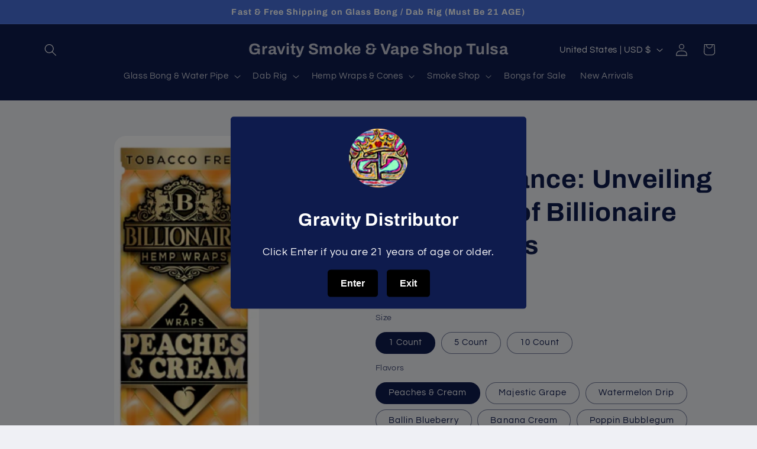

--- FILE ---
content_type: text/html; charset=UTF-8
request_url: https://geolocation-db.com/json/
body_size: 78
content:
{"country_code":"US","country_name":"United States","city":"Columbus","postal":"43215","latitude":39.9653,"longitude":-83.0235,"IPv4":"13.58.27.236","state":"Ohio"}

--- FILE ---
content_type: text/javascript
request_url: https://cdn.shopify.com/extensions/3a937af2-889b-44f5-854c-c91baaa54a8a/onlyage-age-verification-18-5/assets/cx-onlyage.js
body_size: 2390
content:
var host="https://ageverification.codexade.com/";function cxPopupRequest(){var e=Shopify.shop,t=host,n="",o=new XMLHttpRequest;postData="shop="+e,o.onreadystatechange=function(){if(4==o.readyState&&200==o.status){var e=JSON.parse(o.response);if(postData=e.data,200==e.status){var i=getCookie("cx_age");if(i&&null!=i&&"true"==i&&!postData.popup_every_time||(showCxBarOnlyPages(postData?.target_specific_page),countrySpecificShowBar(postData?.audiance_specific_target),1==postData?.target_page_status&&!showBarPages||1==postData?.audiance_target_status&&!showBarCountry))return!1;popupCont();var r=".outter_box {background-color:"+postData.popupColor+"; border-radius: 5px; border: 0px solid #ffffff;max-width: 500px; padding-bottom: 20px;padding-top: 20px;padding-right: 20px;padding-left: 20px;}button{cursor:pointer}\n                    .cx_age_verify .heading{font-size:"+postData.heading_text_size+"px!important;color: "+postData.heading_text_color+";font-weight: "+postData.heading_text_weight+";}.sub_heading{font-size:"+postData.sub_heading_text_size+"px!important;color: "+postData.sub_heading_text_color+";font-weight: "+postData.sub_heading_text_weight+";} #preview_img.lazy { background-image: none; }\n                    #preview_header_text {color: #0d4b49 !important; }#preview_sub_header_text {color: #0d4b49 !important;} .agree_btn {color: #ffffff;border-radius: "+postData.btn1_radius+"px;background:"+postData.btn1_color+"; border-width: 2px;border-color: "+postData.btn1_color+";} .agree_btn span{color: "+postData.btn1_text_color+";} .disagree_btn {color: #FFFFFF;border-radius: "+postData.btn2_radius+"px; background: "+postData.btn2_color+";border-width: 2px;border-color: "+postData.btn2_color+";} .disagree_btn span{color: "+postData.btn2_text_color+";} .cx_overflow{overflow: hidden;}.pre_title { font-size: 26px} .pre_contain { font-size: 14px} @media (max-width: 767px){ .pre_title{ font-size: 18px } .pre_contain{ font-size: 14px }}";null!=postData.background_image&&(r+="#preview_img { background-image: url('"+t+"images/background/"+postData.background_image+"'); }");let a=document.createElement("style");a.innerHTML=r,document.head.appendChild(a),null!=postData.external_css&&injectScriptCss(postData.external_css);var s=null!=postData.logo?'<div class="logo '+(postData.logo_in_circle?"circle":"")+'"><img src="'+t+"images/logo/"+postData.logo+'" alt="logo"></div>':"",l='<p class="sub_heading" id="sub_heading">'+postData.subHeadingText+" </p>",c='<p id="error_msg" class="error_msg" style="color: rgb(238, 51, 51) !important; font-size: 15px !important; display: none;">'+postData.validate_message+"</p>";if(1==postData.viaBirthday)var d='<button type="button" data-verified="true" class="agree_btn btn_verified" onclick=checkCxAge('+postData.minAge+","+postData.cookie+","+postData.popup_every_time+");><span>"+postData.btn1_text+"</span></button>";else d='<button type="button"  class="agree_btn btn_verified" onclick=ageVerified('+postData.cookie+","+postData.popup_every_time+")><span>"+postData.btn1_text+"</span></button>";(ageAppBlockElement=document.querySelector(".ageAppBlock"))||(ageAppBlockElement=document.createElement("div")),ageAppBlockElement.id="ageAppBlockid",document.body.appendChild(ageAppBlockElement),n+='<div class="cx_age_verify" id="cx_age_verify"><div class="back_imge layout-'+postData.layout+'" id="preview_img"><div class="outter_box" id="outter_box"><section class="preview_box_section">'+(""!=postData.logo?s:"")+'<div class="inner_box">'+(""!=postData.headingText&&null!=postData.headingText?'<h2 class="heading" id="heading">'+postData.headingText+"</h2>":"")+(""!=postData.subHeadingText&&null!=postData.subHeadingText?l:"")+(1==postData.viaBirthday?"0"==postData.date_format?'<div class="month_box" id="month_box"><div class="month_date"><input id="birthday" type="tel" class="app-select custom-width" placeholder="'+postData.day+'" maxlength="2" min="0" max="31" size="4" onkeyup="return numbersonly(this, event)"></div><div class="month_date"><input class="app-select" type="tel" id="birthmonth" placeholder="'+postData.month+'" maxlength="2" size="4" min="0" max="12" onkeyup="return numbersonly(this, event)"></div><div class="month_date"><input id="birthyear" type="tel" class="app-select" min="0" max="2016" maxlength="4" size="5" placeholder="'+postData.year+'" onkeyup="return numbersonly(this, event)"></div></div>':'<div class="month_box" id="month_box"><div class="month_date"><input class="app-select" type="tel" id="birthmonth" placeholder="'+postData.month+'" maxlength="2" size="4" min="0" max="12" onkeyup="return numbersonly(this, event)"></div><div class="month_date"><input id="birthday" type="tel" class="app-select custom-width" placeholder="'+postData.day+'" maxlength="2" min="0" max="31" size="4" onkeyup="return numbersonly(this, event)"></div><div class="month_date"><input id="birthyear" type="tel" class="app-select" min="0" max="2016" maxlength="4" size="5" placeholder="'+postData.year+'" onkeyup="return numbersonly(this, event)"></div></div>':"")+c+'<div class="preview_btn" style="background-color:transparent"><div class="agree">'+d+"</div>"+(postData.is_exit_btn?'<div class="disagree"><button type="button" data-verified="false" class="disagree_btn btn_verified" id="btn_disabled" onclick=exitUser("'+postData.exit_url+'");><span>'+postData.btn2_text+"</span></button></div>":"")+'</div></div></section></div><div class="cx_overlay"></div></div></div>',ageAppBlockElement.innerHTML=n,document.body.classList.add("cx_overflow"),setTimeout(removeDuplicateAgeVerifyElements,1e3)}}},o.open("POST",t+"popup_setting"),o.setRequestHeader("Content-type","application/x-www-form-urlencoded"),o.send(postData)}function injectScriptCss(e){let t=document.createElement("style");t.type="text/css",t.innerHTML=e,null!=e&&""!=e&&document.head.appendChild(t)}function removeDuplicateAgeVerifyElements(){var e=document.querySelectorAll('.cx_age_verify[id="cx_age_verify"]');e.length>=2&&e[0].parentNode.removeChild(e[0])}var scriptFunction=`function numbersonly(field, e, dec) {
        var key;
        var keychar;
        if (field.value.match(/^[0-9]+$/)) {
            if (field.id == "birthday" && field.value > 31) {
                field.value = "";
                return false;
            }
            if (field.id == "birthmonth" && field.value > 12) {
                field.value = "";
                return false;
            }
            if (field.id == "birthyear" && field.value > 2016) {
                field.value = field.value.substring(0, field.value.length - 1);
            }
            if (field.id == "birthyear" && field.value.length > 3 && field.value < 1900) {
                field.value = "";
                return false;
            }
            if (field.value.length >= field.maxLength) {
                field.value = field.value.substring(0, field.maxLength);
                return false;
            }
        } else {
            field.value = "";
            return false;
        }
    }

    function ageVerified(days, isPopupEverytime) {
        const snowCxEffectEl = document.getElementById('snow_cx_effect');
        if(!isPopupEverytime){
            setCookie("cx_age", true, days);
        }
        snowCxEffectEl?.remove();
        exit();
    }

    function checkCxAge(minAge, days, isPopupEverytime) {
        var min_age = minAge;
        var year = parseInt(document.getElementById("birthyear").value);
        var month = parseInt(document.getElementById("birthmonth").value) - 1;
        var day = parseInt(document.getElementById("birthday").value);
        var theirDate = new Date(year + min_age, month, day);
        var today = new Date();
        const snowCxEffectElement = document.getElementById('snow_cx_effect');

        if (!isNaN(day) && !isNaN(month) && !isNaN(year)) {
            if (today.getTime() - theirDate.getTime() < 0 || isNaN(parseFloat(year)) == true || isNaN(parseFloat(month)) == true || isNaN(parseFloat(day)) == true) {
                document.getElementById("error_msg").style.display = "block";
            } else {

                if(isPopupEverytime){
                    // Remove the element if it exists
                    snowCxEffectElement?.remove();

                    deleteCookie('cx_age');
                }else{
                    // Remove the element if it exists
                    snowCxEffectElement?.remove();

                    ageVerified(days, isPopupEverytime);
                }

            }
        }
    }

    function exit() {
        userAnalytics();
        setTimeout(() => {
            document.body.classList.remove("cx_overflow");
            document.getElementById("error_msg").style.display = "none";
            document.getElementById("cx_age_verify").style.display = "none";
        }, 1000);
    }`;scriptFunction+="function exitUser(url){\n popupUnverified(); \n   if(url != null && url.trim() != 'null' ){\n window.location = url; \n    }else{\n setTimeout(() => {    window.location = 'https://www.google.com/';}, 1000); \n }\n}",scriptFunction+=`function setCookie(name, value, days) {
            var expires = "";
            if (days) {
              var date = new Date();
              date.setTime(date.getTime() + (days * 24 * 60 * 60 * 1000));
              expires = "; expires=" + date.toUTCString();
            }
            document.cookie = name + "=" + (value || "") + expires + "; path=/";
          }

          function getCookie(name) {
            var nameEQ = name + "=";
            var ca = document.cookie.split(';');
            for (var i = 0; i < ca.length; i++) {
              var c = ca[i];
              while (c.charAt(0) == ' ') {
                c = c.substring(1, c.length);
              }
              if (c.indexOf(nameEQ) == 0) {
                return c.substring(nameEQ.length, c.length);
              }
            }
            return null;
          }

        function deleteCookie(cookieName) {
            // Check if cookie exists
            if (getCookie(cookieName) !== "") {
              // Set the expiration date to a date in the past
              document.cookie = cookieName + "=; expires=Thu, 01 Jan 1970 00:00:00 UTC; path=/;";
            }
            exit();
          }
          function userAnalytics(){
            var url = '${host}analytics?shop=' + Shopify.shop;
            fetch(url)
            .then(response => {
                console.log(response);
              })
              .catch(error => {
                console.error('There was a problem with the fetch operation:', error);
              });
        }
        function popupCont(){
            var url = '${host}analytics/count?shop=' + Shopify.shop;
            fetch(url)
            .then(response => {
                console.log(response);
              })
              .catch(error => {
                console.error('There was a problem with the fetch operation:', error);
              });
        }
        function popupUnverified(){
            var url = '${host}analytics/unverified?shop=' + Shopify.shop;
            fetch(url)
            .then(response => {
                console.log(response);
              })
              .catch(error => {
                console.error('There was a problem with the fetch operation:', error);
              });
        }
          `;let scriptElement=document.createElement("script");scriptElement.innerHTML=scriptFunction,document.body.appendChild(scriptElement),cxPopupRequest();var showBarPages=!1,showBarCountry=!1,userCountry="";function showCxBarOnlyPages(e){if(e){let t=e.split(","),n=window.location.href.replace(/^(https?:\/\/)?(www\.)?/,"").replace(/\/$/,"");showBarPages=t.some(e=>{let t=e.replace(/^(https?:\/\/)?(www\.)?/,"").replace(/\/$/,"");return t===n})}}function countrySpecificShowBar(e){null!=e&&""!=e&&null!=userCountry&&""!=userCountry&&(showBarCountry=!!e.split(",").includes(userCountry))}function injectSnowEffect(){document.body.innerHTML+='<div id="snow_cx_effect" class="dn"></div>'}function setLocalStorage(e,t){localStorage.setItem(e,t)}function getLocalStorage(e){var t=localStorage.getItem(e);if(t)return JSON.parse(t)}function setUserCountry(){fetch("https://geolocation-db.com/json/",{method:"get",mode:"cors"}).then(e=>e.json()).then(e=>{var t={country_code:e.country_code,country_name:e.country_name};localStorage.setItem("onlyAgeLocation",JSON.stringify(t))}).catch(e=>console.error("Error:",e))}var userCountryData=getLocalStorage("onlyAgeLocation");(null==userCountryData||null==userCountryData.country_code||"Not found"==userCountryData.country_code)&&setUserCountry(),null!=userCountryData&&""!=userCountryData&&(userCountry=userCountryData?.country_code);
